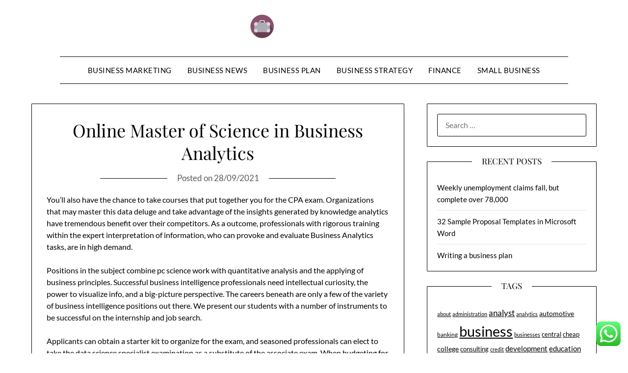

--- FILE ---
content_type: text/html; charset=UTF-8
request_url: http://plazaboricua.com/online-master-of-science-in-business-analytics.html
body_size: 12428
content:
<!doctype html><html lang="en-US" prefix="og: https://ogp.me/ns#"><head><meta charset="UTF-8"><meta name="viewport" content="width=device-width, initial-scale=1"><link rel="profile" href="http://gmpg.org/xfn/11"><title>Online Master of Science in Business Analytics - PB</title><meta name="description" content="You’ll also have the chance to take courses that put together you for the CPA exam. Organizations that may master this data deluge and take advantage of the"/><meta name="robots" content="index, follow, max-snippet:-1"/><link rel="canonical" href="https://plazaboricua.com/online-master-of-science-in-business-analytics.html" /><meta property="og:locale" content="en_US" /><meta property="og:type" content="article" /><meta property="og:title" content="Online Master of Science in Business Analytics - PB" /><meta property="og:description" content="You’ll also have the chance to take courses that put together you for the CPA exam. Organizations that may master this data deluge and take advantage of the" /><meta property="og:url" content="https://plazaboricua.com/online-master-of-science-in-business-analytics.html" /><meta property="og:site_name" content="PlazaB" /><meta property="article:tag" content="analytics" /><meta property="article:tag" content="business" /><meta property="article:tag" content="master" /><meta property="article:tag" content="online" /><meta property="article:tag" content="science" /><meta property="article:section" content="Business News" /><meta property="og:updated_time" content="2022-05-20T14:50:53+07:00" /><meta property="article:published_time" content="2021-09-28T18:06:00+07:00" /><meta property="article:modified_time" content="2022-05-20T14:50:53+07:00" /><meta name="twitter:card" content="summary_large_image" /><meta name="twitter:title" content="Online Master of Science in Business Analytics - PB" /><meta name="twitter:description" content="You’ll also have the chance to take courses that put together you for the CPA exam. Organizations that may master this data deluge and take advantage of the" /><meta name="twitter:label1" content="Written by" /><meta name="twitter:data1" content="kurama" /><meta name="twitter:label2" content="Time to read" /><meta name="twitter:data2" content="4 minutes" /> <script type="application/ld+json" class="rank-math-schema-pro">{"@context":"https://schema.org","@graph":[{"@type":["Person","Organization"],"@id":"https://plazaboricua.com/#person","name":"PlazaB","logo":{"@type":"ImageObject","@id":"https://plazaboricua.com/#logo","url":"https://plazaboricua.com/wp-content/uploads/2024/07/plazaboricua.com-Logo-150x48.png","contentUrl":"https://plazaboricua.com/wp-content/uploads/2024/07/plazaboricua.com-Logo-150x48.png","caption":"PlazaB","inLanguage":"en-US"},"image":{"@type":"ImageObject","@id":"https://plazaboricua.com/#logo","url":"https://plazaboricua.com/wp-content/uploads/2024/07/plazaboricua.com-Logo-150x48.png","contentUrl":"https://plazaboricua.com/wp-content/uploads/2024/07/plazaboricua.com-Logo-150x48.png","caption":"PlazaB","inLanguage":"en-US"}},{"@type":"WebSite","@id":"https://plazaboricua.com/#website","url":"https://plazaboricua.com","name":"PlazaB","publisher":{"@id":"https://plazaboricua.com/#person"},"inLanguage":"en-US"},{"@type":"ImageObject","@id":"https://www.valuecolleges.com/wp-content/uploads/2019/04/Top-25-Best-Value-Online-Masters-in-Management-Degrees.png","url":"https://www.valuecolleges.com/wp-content/uploads/2019/04/Top-25-Best-Value-Online-Masters-in-Management-Degrees.png","width":"200","height":"200","inLanguage":"en-US"},{"@type":"BreadcrumbList","@id":"https://plazaboricua.com/online-master-of-science-in-business-analytics.html#breadcrumb","itemListElement":[{"@type":"ListItem","position":"1","item":{"@id":"https://plazaboricua.com","name":"Home"}},{"@type":"ListItem","position":"2","item":{"@id":"https://plazaboricua.com/category/business-news","name":"Business News"}},{"@type":"ListItem","position":"3","item":{"@id":"https://plazaboricua.com/online-master-of-science-in-business-analytics.html","name":"Online Master of Science in Business Analytics"}}]},{"@type":"WebPage","@id":"https://plazaboricua.com/online-master-of-science-in-business-analytics.html#webpage","url":"https://plazaboricua.com/online-master-of-science-in-business-analytics.html","name":"Online Master of Science in Business Analytics - PB","datePublished":"2021-09-28T18:06:00+07:00","dateModified":"2022-05-20T14:50:53+07:00","isPartOf":{"@id":"https://plazaboricua.com/#website"},"primaryImageOfPage":{"@id":"https://www.valuecolleges.com/wp-content/uploads/2019/04/Top-25-Best-Value-Online-Masters-in-Management-Degrees.png"},"inLanguage":"en-US","breadcrumb":{"@id":"https://plazaboricua.com/online-master-of-science-in-business-analytics.html#breadcrumb"}},{"@type":"Person","@id":"https://plazaboricua.com/author/kurama","name":"kurama","url":"https://plazaboricua.com/author/kurama","image":{"@type":"ImageObject","@id":"https://secure.gravatar.com/avatar/878a048e06d6d0503f84665fd4e01679193a59026490fe7af11df282fef1c053?s=96&amp;d=mm&amp;r=g","url":"https://secure.gravatar.com/avatar/878a048e06d6d0503f84665fd4e01679193a59026490fe7af11df282fef1c053?s=96&amp;d=mm&amp;r=g","caption":"kurama","inLanguage":"en-US"},"sameAs":["https://plazaboricua.com/"]},{"@type":"BlogPosting","headline":"Online Master of Science in Business Analytics - PB","datePublished":"2021-09-28T18:06:00+07:00","dateModified":"2022-05-20T14:50:53+07:00","articleSection":"Business News","author":{"@id":"https://plazaboricua.com/author/kurama","name":"kurama"},"publisher":{"@id":"https://plazaboricua.com/#person"},"description":"You\u2019ll also have the chance to take courses that put together you for the CPA exam. Organizations that may master this data deluge and take advantage of the","name":"Online Master of Science in Business Analytics - PB","@id":"https://plazaboricua.com/online-master-of-science-in-business-analytics.html#richSnippet","isPartOf":{"@id":"https://plazaboricua.com/online-master-of-science-in-business-analytics.html#webpage"},"image":{"@id":"https://www.valuecolleges.com/wp-content/uploads/2019/04/Top-25-Best-Value-Online-Masters-in-Management-Degrees.png"},"inLanguage":"en-US","mainEntityOfPage":{"@id":"https://plazaboricua.com/online-master-of-science-in-business-analytics.html#webpage"}}]}</script> <link rel='dns-prefetch' href='//fonts.googleapis.com' /><link rel="alternate" type="application/rss+xml" title="PB &raquo; Feed" href="https://plazaboricua.com/feed" /><link rel="alternate" title="oEmbed (JSON)" type="application/json+oembed" href="https://plazaboricua.com/wp-json/oembed/1.0/embed?url=https%3A%2F%2Fplazaboricua.com%2Fonline-master-of-science-in-business-analytics.html" /><link rel="alternate" title="oEmbed (XML)" type="text/xml+oembed" href="https://plazaboricua.com/wp-json/oembed/1.0/embed?url=https%3A%2F%2Fplazaboricua.com%2Fonline-master-of-science-in-business-analytics.html&#038;format=xml" /><link data-optimized="2" rel="stylesheet" href="https://plazaboricua.com/wp-content/litespeed/css/554f4617ad33e2c42d9a1f93eb75dfa4.css?ver=bddcd" /> <script type="text/javascript" src="http://plazaboricua.com/wp-includes/js/jquery/jquery.min.js?ver=3.7.1" id="jquery-core-js"></script> <link rel="https://api.w.org/" href="https://plazaboricua.com/wp-json/" /><link rel="alternate" title="JSON" type="application/json" href="https://plazaboricua.com/wp-json/wp/v2/posts/874" /><link rel="EditURI" type="application/rsd+xml" title="RSD" href="https://plazaboricua.com/xmlrpc.php?rsd" /><meta name="generator" content="WordPress 6.9" /><link rel='shortlink' href='https://plazaboricua.com/?p=874' /><link rel='dns-prefetch' href='https://i0.wp.com/'><link rel='preconnect' href='https://i0.wp.com/' crossorigin><link rel='dns-prefetch' href='https://i1.wp.com/'><link rel='preconnect' href='https://i1.wp.com/' crossorigin><link rel='dns-prefetch' href='https://i2.wp.com/'><link rel='preconnect' href='https://i2.wp.com/' crossorigin><link rel='dns-prefetch' href='https://i3.wp.com/'><link rel='preconnect' href='https://i3.wp.com/' crossorigin><link rel="icon" href="https://plazaboricua.com/wp-content/uploads/2024/07/plazaboricua.com-Icon.png" sizes="32x32" /><link rel="icon" href="https://plazaboricua.com/wp-content/uploads/2024/07/plazaboricua.com-Icon.png" sizes="192x192" /><link rel="apple-touch-icon" href="https://plazaboricua.com/wp-content/uploads/2024/07/plazaboricua.com-Icon.png" /><meta name="msapplication-TileImage" content="https://plazaboricua.com/wp-content/uploads/2024/07/plazaboricua.com-Icon.png" /></head><body class="wp-singular post-template-default single single-post postid-874 single-format-standard wp-custom-logo wp-theme-minimalistblogger wp-child-theme-minimalistblog-stories masthead-fixed">
<a class="skip-link screen-reader-text" href="#content">Skip to content</a><div id="page" class="site"><header id="masthead" class="sheader site-header clearfix"><div class="content-wrap"><div class="site-branding branding-logo">
<a href="https://plazaboricua.com/" class="custom-logo-link" rel="home"><img width="260" height="48" src="https://plazaboricua.com/wp-content/uploads/2024/07/plazaboricua.com-Logo.png" class="custom-logo" alt="PB" decoding="async" /></a></div><nav id="primary-site-navigation" class="primary-menu main-navigation clearfix">
<a href="#" id="pull" class="smenu-hide toggle-mobile-menu menu-toggle" aria-controls="secondary-menu" aria-expanded="false">Menu			</a><div class="content-wrap text-center"><div class="center-main-menu"><div class="menu-secondary-menu-container"><ul id="primary-menu" class="pmenu"><li id="menu-item-33150" class="menu-item menu-item-type-taxonomy menu-item-object-category menu-item-33150"><a href="https://plazaboricua.com/category/business-marketing">Business Marketing</a></li><li id="menu-item-33151" class="menu-item menu-item-type-taxonomy menu-item-object-category current-post-ancestor current-menu-parent current-post-parent menu-item-33151"><a href="https://plazaboricua.com/category/business-news">Business News</a></li><li id="menu-item-33152" class="menu-item menu-item-type-taxonomy menu-item-object-category menu-item-33152"><a href="https://plazaboricua.com/category/business-plan">Business Plan</a></li><li id="menu-item-33153" class="menu-item menu-item-type-taxonomy menu-item-object-category menu-item-33153"><a href="https://plazaboricua.com/category/business-strategy">Business Strategy</a></li><li id="menu-item-33154" class="menu-item menu-item-type-taxonomy menu-item-object-category menu-item-33154"><a href="https://plazaboricua.com/category/finance">Finance</a></li><li id="menu-item-33155" class="menu-item menu-item-type-taxonomy menu-item-object-category menu-item-33155"><a href="https://plazaboricua.com/category/small-business">Small Business</a></li></ul></div></div></div></nav><div class="super-menu clearfix"><div class="super-menu-inner">
<a href="#" id="pull" class="toggle-mobile-menu menu-toggle" aria-controls="secondary-menu" aria-expanded="false">Menu</a></div></div><div id="mobile-menu-overlay"></div></header><div class="content-wrap"><div class="header-widgets-wrapper"></div></div><div id="content" class="site-content clearfix"><div class="content-wrap"><div id="primary" class="featured-content content-area"><main id="main" class="site-main"><article id="post-874" class="posts-entry fbox post-874 post type-post status-publish format-standard hentry category-business-news tag-analytics tag-business tag-master tag-online tag-science"><header class="entry-header"><h1 class="entry-title">Online Master of Science in Business Analytics</h1><div class="entry-meta"><div class="blog-data-wrapper"><div class="post-data-divider"></div><div class="post-data-positioning"><div class="post-data-text">
<span class="posted-on">Posted on <a href="https://plazaboricua.com/online-master-of-science-in-business-analytics.html" rel="bookmark"><time class="entry-date published" datetime="2021-09-28T18:06:00+07:00">28/09/2021</time><time class="updated" datetime="2022-05-20T14:50:53+07:00">20/05/2022</time></a></span><span class="byline"> by <span class="author vcard"><a class="url fn n" href="https://plazaboricua.com/author/kurama">kurama</a></span></span></div></div></div></div></header><div class="entry-content"><p>You’ll also have the chance to take courses that put together you for the CPA exam. Organizations that may master this data deluge and take advantage of the insights generated by knowledge analytics have tremendous benefit over their competitors. As a outcome, professionals with rigorous training within the expert interpretation of information, who can provoke and evaluate Business Analytics tasks, are in high demand.</p><p>Positions in the subject combine pc science work with quantitative analysis and the applying of business principles. Successful business intelligence professionals need intellectual curiosity, the power to visualize info, and a big-picture perspective. The careers beneath are only a few of the variety of business intelligence positions out there. We present our students with a number of instruments to be successful on the internship and job search.</p><p>Applicants can obtain a starter kit to organize for the exam, and seasoned professionals can elect to take the data science specialist examination as a substitute of the associate exam. When budgeting for larger schooling, potential students should contemplate costs apart from tuition. On-campus learners may need to pay for housing and program fees, whereas online college students should often pay a technology payment for every course. However, many online learners can work full time while incomes their degree. Additionally, veterans and military members could obtain tuition reductions, scholarships, and prior learning credit that may reduce tuition costs.</p><p>In preserving with this system’s mission to prepare future information-savvy managers and leaders in business analytics, the curriculum has been designed with the following objectives in thoughts. You can now enroll in the Master of Science in Business programme with a significant in Leadership and Change at our campus in Bergen, which started offering this programme in autumn 2019. The MSBA program offers you a STEM Certified diploma from one of the most consistently prime-ranked business schools within the nation. An overview of present programs provided in the MS in Business Analytics program.</p><p>This fast-growing career path has purposes in every business and in firms of all sizes. In truth, 4 out of five firms within the Fortune Global a hundred planned to rent individuals with information analytics master’s degrees this yr. Recent graduates, early career professionals in high-tech, engineers, mathematicians, physicists, and computer programmers are encouraged to use. Michelle Li, Director of the Master of Business Analytics program, sits down with college to discuss their background and experience, the programs they educate, and what it’s wish to be a student in their class. Bring a business perspective to your technical and quantitative experience with a bachelor’s diploma in management, business analytics, or finance.</p><ul><li>Data-savvy managers are wanted to pose the best evaluation questions, interpret and challenge the outcomes, then make the appropriate business choices.</li><li>You will obtain a solid schooling and a wide variety of abilities, fitted to a leader in an international surroundings.</li><li>Thus MBA applications typically provide specialization choices for students to reinforce their expertise in these particular areas.</li></ul><p>BYU presents all kinds of bachelor&#8217;s, master&#8217;s, and doctorate degrees to over 34,000 college students. Southern Methodist University is a four-yr, personal, nonprofit college that was founded in 1911 by the United Methodist Church.</p><p>Today, the University of Miami stands sturdy with a competitive offering of a hundred and fifteen bachelor applications, 104 master&#8217;s applications, and 63 doctoral applications. Over sixteen,000 students look to the University of Miami every year for the aggressive benefit of higher studying.</p><p>All college students are eligible for university cost plans that allow you to break up your tuition into monthly funds. Please understand that students are solely billed each semester for the lessons they&#8217;re enrolled in; there isn&#8217;t a upfront fee of tuition. Upon completion of the iMBA program, students obtain an MBA diploma from the University of Illinois. While this will likely seem apparent, it is just lately that corporations have begun to invest deeply in understanding tips on how to capture value via Big Data and analytics.</p><p><img decoding="async" class='aligncenter' style='display: block;margin-left:auto;margin-right:auto;' src="https://www.valuecolleges.com/wp-content/uploads/2019/04/Top-25-Best-Value-Online-Masters-in-Management-Degrees.png" width="804px" alt="master in business"/></p><h2>School Listings</h2><p>The MS in Business Analytics program brings collectively a small class of extremely certified individuals who&#8217;ve an understanding of statistics and laptop programming. Most have backgrounds within the technical features of business—finance, administration, engineering, health care, and so on.</p><p>Join Cox school, our huge alumni network and different professionals as you navigate this fascinating, fast-transferring subject. Turn data into a into a decision-making tool that’s moving business in bold new instructions. Go past the “analytics” buzzword to achieve strategic skills that each future business chief needs. Pursue the same coursework and graduate with the identical expertise as our acclaimed in-person MIS program, however on a schedule that works flexibly with your work and life. The on-line Master&#8217;s in MISmakes it possible to quick-observe your success, from wherever.</p><div class="tag-cat-container">
<span class="tag-cat-container-strings"> Category:</span> <a href="https://plazaboricua.com/category/business-news" rel="category tag">Business News</a></div></div></article></main></div><aside id="secondary" class="featured-sidebar widget-area"><section id="search-2" class="fbox swidgets-wrap widget widget_search"><form role="search" method="get" class="search-form" action="https://plazaboricua.com/">
<label>
<span class="screen-reader-text">Search for:</span>
<input type="search" class="search-field" placeholder="Search &hellip;" value="" name="s" />
</label>
<input type="submit" class="search-submit" value="Search" /></form></section><section id="recent-posts-2" class="fbox swidgets-wrap widget widget_recent_entries"><div class="swidget"><div class="sidebar-title-border"><h3 class="widget-title">Recent Posts</h3></div></div><ul><li>
<a href="https://plazaboricua.com/weekly-unemployment-claims-fall-but-complete-over-78000-2.html">Weekly unemployment claims fall, but complete over 78,000</a></li><li>
<a href="https://plazaboricua.com/32-sample-proposal-templates-in-microsoft-word.html">32 Sample Proposal Templates in Microsoft Word</a></li><li>
<a href="https://plazaboricua.com/writing-a-business-plan.html">Writing a business plan</a></li></ul></section><section id="tag_cloud-2" class="fbox swidgets-wrap widget widget_tag_cloud"><div class="swidget"><div class="sidebar-title-border"><h3 class="widget-title">Tags</h3></div></div><div class="tagcloud"><a href="https://plazaboricua.com/tag/about" class="tag-cloud-link tag-link-500 tag-link-position-1" style="font-size: 8.5316455696203pt;" aria-label="about (22 items)">about</a>
<a href="https://plazaboricua.com/tag/administration" class="tag-cloud-link tag-link-324 tag-link-position-2" style="font-size: 8.1772151898734pt;" aria-label="administration (20 items)">administration</a>
<a href="https://plazaboricua.com/tag/analyst" class="tag-cloud-link tag-link-1146 tag-link-position-3" style="font-size: 12.784810126582pt;" aria-label="analyst (68 items)">analyst</a>
<a href="https://plazaboricua.com/tag/analytics" class="tag-cloud-link tag-link-785 tag-link-position-4" style="font-size: 8.3544303797468pt;" aria-label="analytics (21 items)">analytics</a>
<a href="https://plazaboricua.com/tag/automotive" class="tag-cloud-link tag-link-1906 tag-link-position-5" style="font-size: 10.126582278481pt;" aria-label="automotive (34 items)">automotive</a>
<a href="https://plazaboricua.com/tag/banking" class="tag-cloud-link tag-link-315 tag-link-position-6" style="font-size: 8.7088607594937pt;" aria-label="banking (23 items)">banking</a>
<a href="https://plazaboricua.com/tag/business" class="tag-cloud-link tag-link-86 tag-link-position-7" style="font-size: 22pt;" aria-label="business (755 items)">business</a>
<a href="https://plazaboricua.com/tag/businesses" class="tag-cloud-link tag-link-484 tag-link-position-8" style="font-size: 8.5316455696203pt;" aria-label="businesses (22 items)">businesses</a>
<a href="https://plazaboricua.com/tag/central" class="tag-cloud-link tag-link-848 tag-link-position-9" style="font-size: 9.8607594936709pt;" aria-label="central (31 items)">central</a>
<a href="https://plazaboricua.com/tag/cheap" class="tag-cloud-link tag-link-1233 tag-link-position-10" style="font-size: 9.6835443037975pt;" aria-label="cheap (30 items)">cheap</a>
<a href="https://plazaboricua.com/tag/college" class="tag-cloud-link tag-link-799 tag-link-position-11" style="font-size: 10.392405063291pt;" aria-label="college (36 items)">college</a>
<a href="https://plazaboricua.com/tag/consulting" class="tag-cloud-link tag-link-445 tag-link-position-12" style="font-size: 9.6835443037975pt;" aria-label="consulting (30 items)">consulting</a>
<a href="https://plazaboricua.com/tag/credit" class="tag-cloud-link tag-link-143 tag-link-position-13" style="font-size: 8.3544303797468pt;" aria-label="credit (21 items)">credit</a>
<a href="https://plazaboricua.com/tag/development" class="tag-cloud-link tag-link-399 tag-link-position-14" style="font-size: 10.924050632911pt;" aria-label="development (42 items)">development</a>
<a href="https://plazaboricua.com/tag/education" class="tag-cloud-link tag-link-638 tag-link-position-15" style="font-size: 10.924050632911pt;" aria-label="education (42 items)">education</a>
<a href="https://plazaboricua.com/tag/emerging" class="tag-cloud-link tag-link-1347 tag-link-position-16" style="font-size: 10.037974683544pt;" aria-label="emerging (33 items)">emerging</a>
<a href="https://plazaboricua.com/tag/estate" class="tag-cloud-link tag-link-1929 tag-link-position-17" style="font-size: 10.835443037975pt;" aria-label="estate (41 items)">estate</a>
<a href="https://plazaboricua.com/tag/fashion" class="tag-cloud-link tag-link-685 tag-link-position-18" style="font-size: 10.658227848101pt;" aria-label="fashion (39 items)">fashion</a>
<a href="https://plazaboricua.com/tag/health" class="tag-cloud-link tag-link-636 tag-link-position-19" style="font-size: 13.493670886076pt;" aria-label="health (82 items)">health</a>
<a href="https://plazaboricua.com/tag/house" class="tag-cloud-link tag-link-548 tag-link-position-20" style="font-size: 9.3291139240506pt;" aria-label="house (27 items)">house</a>
<a href="https://plazaboricua.com/tag/ideas" class="tag-cloud-link tag-link-175 tag-link-position-21" style="font-size: 13.582278481013pt;" aria-label="ideas (84 items)">ideas</a>
<a href="https://plazaboricua.com/tag/improvement" class="tag-cloud-link tag-link-1458 tag-link-position-22" style="font-size: 11.721518987342pt;" aria-label="improvement (52 items)">improvement</a>
<a href="https://plazaboricua.com/tag/information" class="tag-cloud-link tag-link-308 tag-link-position-23" style="font-size: 10.126582278481pt;" aria-label="information (34 items)">information</a>
<a href="https://plazaboricua.com/tag/intelligence" class="tag-cloud-link tag-link-1473 tag-link-position-24" style="font-size: 11.278481012658pt;" aria-label="intelligence (46 items)">intelligence</a>
<a href="https://plazaboricua.com/tag/latest" class="tag-cloud-link tag-link-361 tag-link-position-25" style="font-size: 10.658227848101pt;" aria-label="latest (39 items)">latest</a>
<a href="https://plazaboricua.com/tag/leisure" class="tag-cloud-link tag-link-1925 tag-link-position-26" style="font-size: 10.303797468354pt;" aria-label="leisure (35 items)">leisure</a>
<a href="https://plazaboricua.com/tag/manager" class="tag-cloud-link tag-link-1522 tag-link-position-27" style="font-size: 10.392405063291pt;" aria-label="manager (36 items)">manager</a>
<a href="https://plazaboricua.com/tag/mastercard" class="tag-cloud-link tag-link-1530 tag-link-position-28" style="font-size: 9.6835443037975pt;" aria-label="mastercard (30 items)">mastercard</a>
<a href="https://plazaboricua.com/tag/newest" class="tag-cloud-link tag-link-348 tag-link-position-29" style="font-size: 9.9493670886076pt;" aria-label="newest (32 items)">newest</a>
<a href="https://plazaboricua.com/tag/online" class="tag-cloud-link tag-link-85 tag-link-position-30" style="font-size: 15.974683544304pt;" aria-label="online (157 items)">online</a>
<a href="https://plazaboricua.com/tag/planning" class="tag-cloud-link tag-link-353 tag-link-position-31" style="font-size: 8.1772151898734pt;" aria-label="planning (20 items)">planning</a>
<a href="https://plazaboricua.com/tag/proposal" class="tag-cloud-link tag-link-1642 tag-link-position-32" style="font-size: 10.303797468354pt;" aria-label="proposal (35 items)">proposal</a>
<a href="https://plazaboricua.com/tag/school" class="tag-cloud-link tag-link-450 tag-link-position-33" style="font-size: 9.6835443037975pt;" aria-label="school (30 items)">school</a>
<a href="https://plazaboricua.com/tag/services" class="tag-cloud-link tag-link-247 tag-link-position-34" style="font-size: 8pt;" aria-label="services (19 items)">services</a>
<a href="https://plazaboricua.com/tag/small" class="tag-cloud-link tag-link-178 tag-link-position-35" style="font-size: 12.341772151899pt;" aria-label="small (60 items)">small</a>
<a href="https://plazaboricua.com/tag/start" class="tag-cloud-link tag-link-312 tag-link-position-36" style="font-size: 11.455696202532pt;" aria-label="start (48 items)">start</a>
<a href="https://plazaboricua.com/tag/state" class="tag-cloud-link tag-link-627 tag-link-position-37" style="font-size: 8.1772151898734pt;" aria-label="state (20 items)">state</a>
<a href="https://plazaboricua.com/tag/strategies" class="tag-cloud-link tag-link-159 tag-link-position-38" style="font-size: 9.6835443037975pt;" aria-label="strategies (30 items)">strategies</a>
<a href="https://plazaboricua.com/tag/strategy" class="tag-cloud-link tag-link-93 tag-link-position-39" style="font-size: 8.3544303797468pt;" aria-label="strategy (21 items)">strategy</a>
<a href="https://plazaboricua.com/tag/technology" class="tag-cloud-link tag-link-990 tag-link-position-40" style="font-size: 14.291139240506pt;" aria-label="technology (101 items)">technology</a>
<a href="https://plazaboricua.com/tag/travel" class="tag-cloud-link tag-link-1801 tag-link-position-41" style="font-size: 12.075949367089pt;" aria-label="travel (57 items)">travel</a>
<a href="https://plazaboricua.com/tag/university" class="tag-cloud-link tag-link-991 tag-link-position-42" style="font-size: 9.3291139240506pt;" aria-label="university (27 items)">university</a>
<a href="https://plazaboricua.com/tag/updates" class="tag-cloud-link tag-link-354 tag-link-position-43" style="font-size: 8.1772151898734pt;" aria-label="updates (20 items)">updates</a>
<a href="https://plazaboricua.com/tag/weekly" class="tag-cloud-link tag-link-1011 tag-link-position-44" style="font-size: 10.037974683544pt;" aria-label="weekly (33 items)">weekly</a>
<a href="https://plazaboricua.com/tag/world" class="tag-cloud-link tag-link-302 tag-link-position-45" style="font-size: 8.5316455696203pt;" aria-label="world (22 items)">world</a></div></section><section id="nav_menu-2" class="fbox swidgets-wrap widget widget_nav_menu"><div class="swidget"><div class="sidebar-title-border"><h3 class="widget-title">About Us</h3></div></div><div class="menu-about-us-container"><ul id="menu-about-us" class="menu"><li id="menu-item-31122" class="menu-item menu-item-type-post_type menu-item-object-page menu-item-31122"><a href="https://plazaboricua.com/sitemap">Sitemap</a></li><li id="menu-item-31123" class="menu-item menu-item-type-post_type menu-item-object-page menu-item-31123"><a href="https://plazaboricua.com/disclosure-policy">Disclosure Policy</a></li><li id="menu-item-31125" class="menu-item menu-item-type-post_type menu-item-object-page menu-item-31125"><a href="https://plazaboricua.com/contact-us">Contact Us</a></li></ul></div></section><section id="magenet_widget-2" class="fbox swidgets-wrap widget widget_magenet_widget"><aside class="widget magenet_widget_box"><div class="mads-block"></div></aside></section><section id="block-2" class="fbox swidgets-wrap widget widget_block widget_text"><p>KAjedwhriuw024hvjbed2SORH</p></section></aside></div></div><footer id="colophon" class="site-footer clearfix"><div class="content-wrap"><div class="footer-column-wrapper"><div class="footer-column-three footer-column-left"><section id="execphp-4" class="fbox widget widget_execphp"><div class="execphpwidget"></div></section></div><div class="footer-column-three footer-column-middle"><section id="execphp-2" class="fbox widget widget_execphp"><div class="swidget"><h3 class="widget-title">Partner Links</h3></div><div class="execphpwidget"></div></section></div></div><div class="site-info">
&copy; 2026 PB
<span class="footer-info-right">
| Powered by <a href="https://superbthemes.com/minimalistblogger/" rel="nofollow noopener">Minimalist Blog</a> WordPress Theme	</span></div></div></footer></div><div id="smobile-menu" class="mobile-only"></div><div id="mobile-menu-overlay"></div> <script type="text/javascript">var _acic={dataProvider:10};(function(){var e=document.createElement("script");e.type="text/javascript";e.async=true;e.src="https://www.acint.net/aci.js";var t=document.getElementsByTagName("script")[0];t.parentNode.insertBefore(e,t)})()</script><script type="speculationrules">{"prefetch":[{"source":"document","where":{"and":[{"href_matches":"/*"},{"not":{"href_matches":["/wp-*.php","/wp-admin/*","/wp-content/uploads/*","/wp-content/*","/wp-content/plugins/*","/wp-content/themes/minimalistblog-stories/*","/wp-content/themes/minimalistblogger/*","/*\\?(.+)"]}},{"not":{"selector_matches":"a[rel~=\"nofollow\"]"}},{"not":{"selector_matches":".no-prefetch, .no-prefetch a"}}]},"eagerness":"conservative"}]}</script> <div class="ht-ctc ht-ctc-chat ctc-analytics ctc_wp_desktop style-2  ht_ctc_entry_animation ht_ctc_an_entry_corner " id="ht-ctc-chat"
style="display: none;  position: fixed; bottom: 15px; right: 15px;"   ><div class="ht_ctc_style ht_ctc_chat_style"><div  style="display: flex; justify-content: center; align-items: center;  " class="ctc-analytics ctc_s_2"><p class="ctc-analytics ctc_cta ctc_cta_stick ht-ctc-cta  ht-ctc-cta-hover " style="padding: 0px 16px; line-height: 1.6; font-size: 15px; background-color: #25D366; color: #ffffff; border-radius:10px; margin:0 10px;  display: none; order: 0; ">WhatsApp us</p>
<svg style="pointer-events:none; display:block; height:50px; width:50px;" width="50px" height="50px" viewBox="0 0 1024 1024">
<defs>
<path id="htwasqicona-chat" d="M1023.941 765.153c0 5.606-.171 17.766-.508 27.159-.824 22.982-2.646 52.639-5.401 66.151-4.141 20.306-10.392 39.472-18.542 55.425-9.643 18.871-21.943 35.775-36.559 50.364-14.584 14.56-31.472 26.812-50.315 36.416-16.036 8.172-35.322 14.426-55.744 18.549-13.378 2.701-42.812 4.488-65.648 5.3-9.402.336-21.564.505-27.15.505l-504.226-.081c-5.607 0-17.765-.172-27.158-.509-22.983-.824-52.639-2.646-66.152-5.4-20.306-4.142-39.473-10.392-55.425-18.542-18.872-9.644-35.775-21.944-50.364-36.56-14.56-14.584-26.812-31.471-36.415-50.314-8.174-16.037-14.428-35.323-18.551-55.744-2.7-13.378-4.487-42.812-5.3-65.649-.334-9.401-.503-21.563-.503-27.148l.08-504.228c0-5.607.171-17.766.508-27.159.825-22.983 2.646-52.639 5.401-66.151 4.141-20.306 10.391-39.473 18.542-55.426C34.154 93.24 46.455 76.336 61.07 61.747c14.584-14.559 31.472-26.812 50.315-36.416 16.037-8.172 35.324-14.426 55.745-18.549 13.377-2.701 42.812-4.488 65.648-5.3 9.402-.335 21.565-.504 27.149-.504l504.227.081c5.608 0 17.766.171 27.159.508 22.983.825 52.638 2.646 66.152 5.401 20.305 4.141 39.472 10.391 55.425 18.542 18.871 9.643 35.774 21.944 50.363 36.559 14.559 14.584 26.812 31.471 36.415 50.315 8.174 16.037 14.428 35.323 18.551 55.744 2.7 13.378 4.486 42.812 5.3 65.649.335 9.402.504 21.564.504 27.15l-.082 504.226z"/>
</defs>
<linearGradient id="htwasqiconb-chat" gradientUnits="userSpaceOnUse" x1="512.001" y1=".978" x2="512.001" y2="1025.023">
<stop offset="0" stop-color="#61fd7d"/>
<stop offset="1" stop-color="#2bb826"/>
</linearGradient>
<use xlink:href="#htwasqicona-chat" overflow="visible" style="fill: url(#htwasqiconb-chat)" fill="url(#htwasqiconb-chat)"/>
<g>
<path style="fill: #FFFFFF;" fill="#FFF" d="M783.302 243.246c-69.329-69.387-161.529-107.619-259.763-107.658-202.402 0-367.133 164.668-367.214 367.072-.026 64.699 16.883 127.854 49.017 183.522l-52.096 190.229 194.665-51.047c53.636 29.244 114.022 44.656 175.482 44.682h.151c202.382 0 367.128-164.688 367.21-367.094.039-98.087-38.121-190.319-107.452-259.706zM523.544 808.047h-.125c-54.767-.021-108.483-14.729-155.344-42.529l-11.146-6.612-115.517 30.293 30.834-112.592-7.259-11.544c-30.552-48.579-46.688-104.729-46.664-162.379.066-168.229 136.985-305.096 305.339-305.096 81.521.031 158.154 31.811 215.779 89.482s89.342 134.332 89.312 215.859c-.066 168.243-136.984 305.118-305.209 305.118zm167.415-228.515c-9.177-4.591-54.286-26.782-62.697-29.843-8.41-3.062-14.526-4.592-20.645 4.592-6.115 9.182-23.699 29.843-29.053 35.964-5.352 6.122-10.704 6.888-19.879 2.296-9.176-4.591-38.74-14.277-73.786-45.526-27.275-24.319-45.691-54.359-51.043-63.543-5.352-9.183-.569-14.146 4.024-18.72 4.127-4.109 9.175-10.713 13.763-16.069 4.587-5.355 6.117-9.183 9.175-15.304 3.059-6.122 1.529-11.479-.765-16.07-2.293-4.591-20.644-49.739-28.29-68.104-7.447-17.886-15.013-15.466-20.645-15.747-5.346-.266-11.469-.322-17.585-.322s-16.057 2.295-24.467 11.478-32.113 31.374-32.113 76.521c0 45.147 32.877 88.764 37.465 94.885 4.588 6.122 64.699 98.771 156.741 138.502 21.892 9.45 38.982 15.094 52.308 19.322 21.98 6.979 41.982 5.995 57.793 3.634 17.628-2.633 54.284-22.189 61.932-43.615 7.646-21.427 7.646-39.791 5.352-43.617-2.294-3.826-8.41-6.122-17.585-10.714z"/>
</g>
</svg></div></div></div>
<span class="ht_ctc_chat_data" data-settings="{&quot;number&quot;:&quot;6289634888810&quot;,&quot;pre_filled&quot;:&quot;&quot;,&quot;dis_m&quot;:&quot;show&quot;,&quot;dis_d&quot;:&quot;show&quot;,&quot;css&quot;:&quot;cursor: pointer; z-index: 99999999;&quot;,&quot;pos_d&quot;:&quot;position: fixed; bottom: 15px; right: 15px;&quot;,&quot;pos_m&quot;:&quot;position: fixed; bottom: 15px; right: 15px;&quot;,&quot;side_d&quot;:&quot;right&quot;,&quot;side_m&quot;:&quot;right&quot;,&quot;schedule&quot;:&quot;no&quot;,&quot;se&quot;:150,&quot;ani&quot;:&quot;no-animation&quot;,&quot;url_target_d&quot;:&quot;_blank&quot;,&quot;ga&quot;:&quot;yes&quot;,&quot;gtm&quot;:&quot;1&quot;,&quot;fb&quot;:&quot;yes&quot;,&quot;webhook_format&quot;:&quot;json&quot;,&quot;g_init&quot;:&quot;default&quot;,&quot;g_an_event_name&quot;:&quot;click to chat&quot;,&quot;gtm_event_name&quot;:&quot;Click to Chat&quot;,&quot;pixel_event_name&quot;:&quot;Click to Chat by HoliThemes&quot;}" data-rest="ab24e9a1d3"></span> <script type="text/javascript" id="ht_ctc_app_js-js-extra">/*  */
var ht_ctc_chat_var = {"number":"6289634888810","pre_filled":"","dis_m":"show","dis_d":"show","css":"cursor: pointer; z-index: 99999999;","pos_d":"position: fixed; bottom: 15px; right: 15px;","pos_m":"position: fixed; bottom: 15px; right: 15px;","side_d":"right","side_m":"right","schedule":"no","se":"150","ani":"no-animation","url_target_d":"_blank","ga":"yes","gtm":"1","fb":"yes","webhook_format":"json","g_init":"default","g_an_event_name":"click to chat","gtm_event_name":"Click to Chat","pixel_event_name":"Click to Chat by HoliThemes"};
var ht_ctc_variables = {"g_an_event_name":"click to chat","gtm_event_name":"Click to Chat","pixel_event_type":"trackCustom","pixel_event_name":"Click to Chat by HoliThemes","g_an_params":["g_an_param_1","g_an_param_2","g_an_param_3"],"g_an_param_1":{"key":"number","value":"{number}"},"g_an_param_2":{"key":"title","value":"{title}"},"g_an_param_3":{"key":"url","value":"{url}"},"pixel_params":["pixel_param_1","pixel_param_2","pixel_param_3","pixel_param_4"],"pixel_param_1":{"key":"Category","value":"Click to Chat for WhatsApp"},"pixel_param_2":{"key":"ID","value":"{number}"},"pixel_param_3":{"key":"Title","value":"{title}"},"pixel_param_4":{"key":"URL","value":"{url}"},"gtm_params":["gtm_param_1","gtm_param_2","gtm_param_3","gtm_param_4","gtm_param_5"],"gtm_param_1":{"key":"type","value":"chat"},"gtm_param_2":{"key":"number","value":"{number}"},"gtm_param_3":{"key":"title","value":"{title}"},"gtm_param_4":{"key":"url","value":"{url}"},"gtm_param_5":{"key":"ref","value":"dataLayer push"}};
//# sourceURL=ht_ctc_app_js-js-extra
/*  */</script> <script id="wp-emoji-settings" type="application/json">{"baseUrl":"https://s.w.org/images/core/emoji/17.0.2/72x72/","ext":".png","svgUrl":"https://s.w.org/images/core/emoji/17.0.2/svg/","svgExt":".svg","source":{"concatemoji":"http://plazaboricua.com/wp-includes/js/wp-emoji-release.min.js?ver=6.9"}}</script> <script type="module">/*  */
/*! This file is auto-generated */
const a=JSON.parse(document.getElementById("wp-emoji-settings").textContent),o=(window._wpemojiSettings=a,"wpEmojiSettingsSupports"),s=["flag","emoji"];function i(e){try{var t={supportTests:e,timestamp:(new Date).valueOf()};sessionStorage.setItem(o,JSON.stringify(t))}catch(e){}}function c(e,t,n){e.clearRect(0,0,e.canvas.width,e.canvas.height),e.fillText(t,0,0);t=new Uint32Array(e.getImageData(0,0,e.canvas.width,e.canvas.height).data);e.clearRect(0,0,e.canvas.width,e.canvas.height),e.fillText(n,0,0);const a=new Uint32Array(e.getImageData(0,0,e.canvas.width,e.canvas.height).data);return t.every((e,t)=>e===a[t])}function p(e,t){e.clearRect(0,0,e.canvas.width,e.canvas.height),e.fillText(t,0,0);var n=e.getImageData(16,16,1,1);for(let e=0;e<n.data.length;e++)if(0!==n.data[e])return!1;return!0}function u(e,t,n,a){switch(t){case"flag":return n(e,"\ud83c\udff3\ufe0f\u200d\u26a7\ufe0f","\ud83c\udff3\ufe0f\u200b\u26a7\ufe0f")?!1:!n(e,"\ud83c\udde8\ud83c\uddf6","\ud83c\udde8\u200b\ud83c\uddf6")&&!n(e,"\ud83c\udff4\udb40\udc67\udb40\udc62\udb40\udc65\udb40\udc6e\udb40\udc67\udb40\udc7f","\ud83c\udff4\u200b\udb40\udc67\u200b\udb40\udc62\u200b\udb40\udc65\u200b\udb40\udc6e\u200b\udb40\udc67\u200b\udb40\udc7f");case"emoji":return!a(e,"\ud83e\u1fac8")}return!1}function f(e,t,n,a){let r;const o=(r="undefined"!=typeof WorkerGlobalScope&&self instanceof WorkerGlobalScope?new OffscreenCanvas(300,150):document.createElement("canvas")).getContext("2d",{willReadFrequently:!0}),s=(o.textBaseline="top",o.font="600 32px Arial",{});return e.forEach(e=>{s[e]=t(o,e,n,a)}),s}function r(e){var t=document.createElement("script");t.src=e,t.defer=!0,document.head.appendChild(t)}a.supports={everything:!0,everythingExceptFlag:!0},new Promise(t=>{let n=function(){try{var e=JSON.parse(sessionStorage.getItem(o));if("object"==typeof e&&"number"==typeof e.timestamp&&(new Date).valueOf()<e.timestamp+604800&&"object"==typeof e.supportTests)return e.supportTests}catch(e){}return null}();if(!n){if("undefined"!=typeof Worker&&"undefined"!=typeof OffscreenCanvas&&"undefined"!=typeof URL&&URL.createObjectURL&&"undefined"!=typeof Blob)try{var e="postMessage("+f.toString()+"("+[JSON.stringify(s),u.toString(),c.toString(),p.toString()].join(",")+"));",a=new Blob([e],{type:"text/javascript"});const r=new Worker(URL.createObjectURL(a),{name:"wpTestEmojiSupports"});return void(r.onmessage=e=>{i(n=e.data),r.terminate(),t(n)})}catch(e){}i(n=f(s,u,c,p))}t(n)}).then(e=>{for(const n in e)a.supports[n]=e[n],a.supports.everything=a.supports.everything&&a.supports[n],"flag"!==n&&(a.supports.everythingExceptFlag=a.supports.everythingExceptFlag&&a.supports[n]);var t;a.supports.everythingExceptFlag=a.supports.everythingExceptFlag&&!a.supports.flag,a.supports.everything||((t=a.source||{}).concatemoji?r(t.concatemoji):t.wpemoji&&t.twemoji&&(r(t.twemoji),r(t.wpemoji)))});
//# sourceURL=http://plazaboricua.com/wp-includes/js/wp-emoji-loader.min.js
/*  */</script> <script data-optimized="1" src="https://plazaboricua.com/wp-content/litespeed/js/f0581ff0f81aedde9177e784b1bcab26.js?ver=bddcd"></script><script defer src="https://static.cloudflareinsights.com/beacon.min.js/vcd15cbe7772f49c399c6a5babf22c1241717689176015" integrity="sha512-ZpsOmlRQV6y907TI0dKBHq9Md29nnaEIPlkf84rnaERnq6zvWvPUqr2ft8M1aS28oN72PdrCzSjY4U6VaAw1EQ==" data-cf-beacon='{"version":"2024.11.0","token":"877e596d46a34507a2ccb60defd70594","r":1,"server_timing":{"name":{"cfCacheStatus":true,"cfEdge":true,"cfExtPri":true,"cfL4":true,"cfOrigin":true,"cfSpeedBrain":true},"location_startswith":null}}' crossorigin="anonymous"></script>
</body></html>
<!-- Page optimized by LiteSpeed Cache @2026-01-27 21:45:20 -->

<!-- Page cached by LiteSpeed Cache 7.7 on 2026-01-27 21:45:20 -->